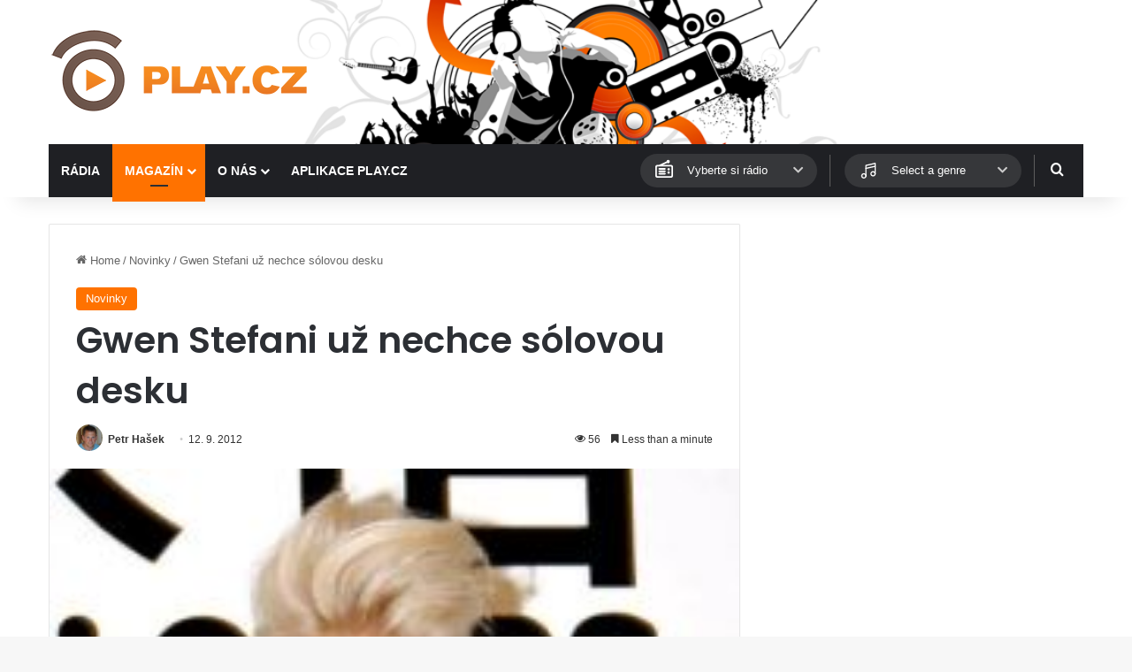

--- FILE ---
content_type: text/html; charset=utf-8
request_url: https://www.google.com/recaptcha/api2/aframe
body_size: 268
content:
<!DOCTYPE HTML><html><head><meta http-equiv="content-type" content="text/html; charset=UTF-8"></head><body><script nonce="HfkvAGf3YhORfELJSiT5LA">/** Anti-fraud and anti-abuse applications only. See google.com/recaptcha */ try{var clients={'sodar':'https://pagead2.googlesyndication.com/pagead/sodar?'};window.addEventListener("message",function(a){try{if(a.source===window.parent){var b=JSON.parse(a.data);var c=clients[b['id']];if(c){var d=document.createElement('img');d.src=c+b['params']+'&rc='+(localStorage.getItem("rc::a")?sessionStorage.getItem("rc::b"):"");window.document.body.appendChild(d);sessionStorage.setItem("rc::e",parseInt(sessionStorage.getItem("rc::e")||0)+1);localStorage.setItem("rc::h",'1769756207509');}}}catch(b){}});window.parent.postMessage("_grecaptcha_ready", "*");}catch(b){}</script></body></html>